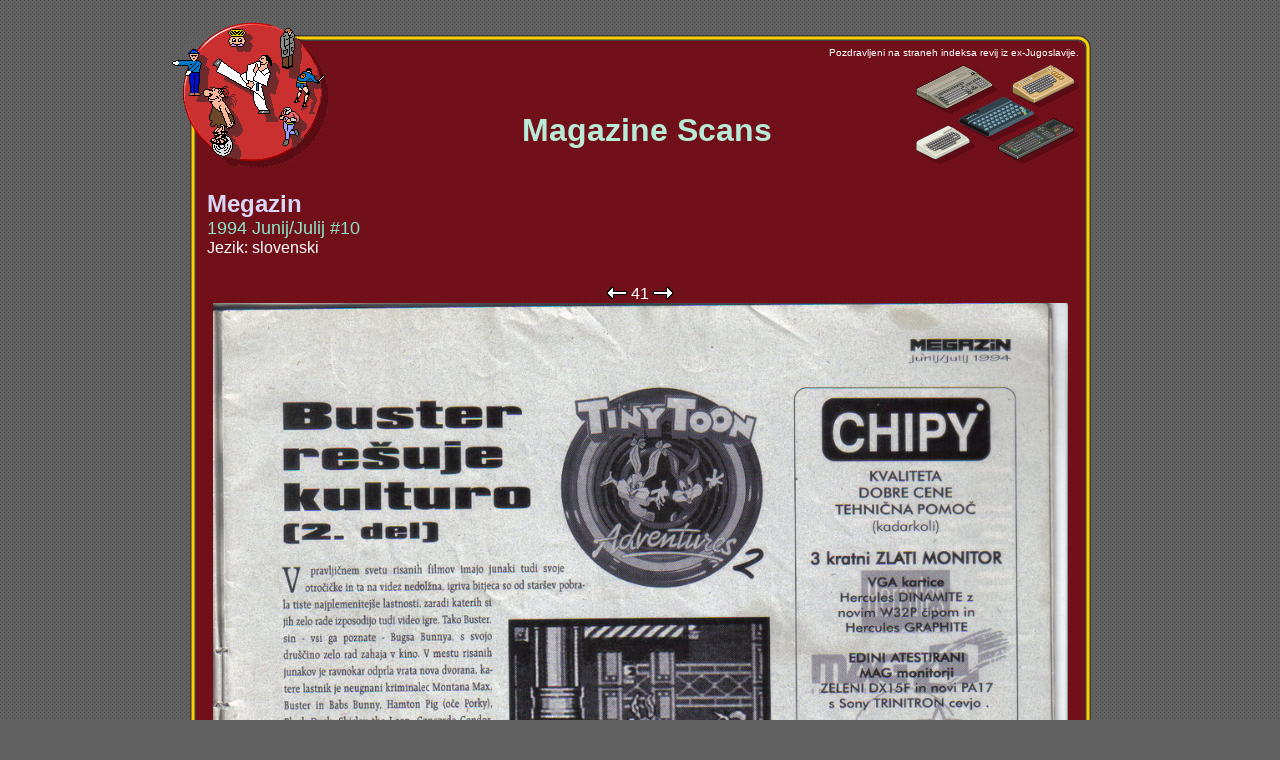

--- FILE ---
content_type: text/css
request_url: http://retrospec.sgn.net/users/tomcat/yu/yu.css
body_size: 591
content:
body, p, .normal {
    font-family: Arial, Helvetica, Geneva;
    font-size: 13px;
    color: white;
    line-height: 18px;
}

.ss {
    border: 2px solid orange;
}

.preWidth
{width:50px;}

.prevnext, A.prevnext, A.prevnext:link, A.prevnext:visited, A.prevnext:active {
    font-family: Verdana, Tahoma, Arial, Helvetica, Geneva;
    font-size: 10px;
    font-weight: bold;
    color: white;
    background: #FF7733;
    text-decoration: none;
    display: block;
    border: 3px solid #653300;
    width: 120px;
    padding: 2px;
}

A.prevnext:hover {
    font-family: Verdana, Tahoma, Arial, Helvetica, Geneva;
    font-size: 20px;
    font-weight: bold;
    color: white;
    background: #FF7733;
    text-decoration: none;
    display: block;
    border: 3px solid #653300;
    width: 120px;
    padding: 2px;
}

A {
    color: white;
    TEXT-DECORATION: none
}

A:link {
    color: white;
    TEXT-DECORATION: none
}

A:visited {
    color: white;
    TEXT-DECORATION: none
}

A:hover {
    color: white;
    TEXT-DECORATION: underline
}

BODY .menuitemleft
{
    PADDING-RIGHT: 2px;
    PADDING-LEFT: 1px;
    FONT-SIZE: 0.8em;
    PADDING-BOTTOM: 1px;
    PADDING-TOP: 1px;
    BACKGROUND-COLOR: #505050
}

BODY .tableitem1
{
    PADDING-RIGHT: 2px;
    PADDING-LEFT: 1px;
    FONT-SIZE: 0.8em;
    PADDING-BOTTOM: 2px;
    PADDING-TOP: 1px;
}

BODY .title1
{
    FONT-WEIGHT: bold;
    FONT-SIZE: 24pt;
    COLOR: cyan;
    TEXT-DECORATION: none
}

BODY .title2
{
    FONT-SIZE: 28pt;
    COLOR: #ccccff;
    TEXT-DECORATION: none
}

BODY .title3
{
    FONT-WEIGHT: bold;
    FONT-SIZE: 20pt;
    COLOR: orange;
    TEXT-DECORATION: none
}

BODY .title4
{
    FONT-WEIGHT: bold;
    FONT-SIZE: 16pt;
    COLOR: yellow;
    TEXT-DECORATION: none;
    line-height: 24px;
}

BODY .title5
{
    FONT-SIZE: 14pt;
    COLOR: orange;
    TEXT-DECORATION: none
}

BODY .text1
{
    COLOR: white;
    TEXT-DECORATION: none;
}

BODY .bullet1
{
    FONT-SIZE: 16pt;
    COLOR: yellow;
    TEXT-DECORATION: none;
}

BODY .bullet2
{
    COLOR: white;
    TEXT-DECORATION: none
}

BODY .tableitem2
{
    FONT-WEIGHT: normal;
    PADDING-RIGHT: 2px;
    PADDING-LEFT: 1px;
    FONT-SIZE: 0.8em;
    PADDING-BOTTOM: 2px;
    PADDING-TOP: 1px;
}
